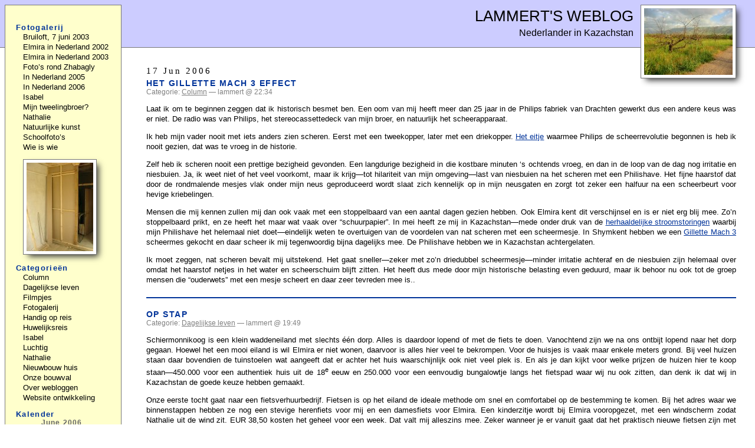

--- FILE ---
content_type: text/html; charset=UTF-8
request_url: https://www.lammertbies.com/weblog/2006/06/17/
body_size: 15700
content:
<!DOCTYPE html>
<html xmlns="http://www.w3.org/1999/xhtml" xml:lang="nl" lang="nl">

<head profile="http://gmpg.org/xfn/11">
	<meta http-equiv="Content-Type" content="text/html; charset=UTF-8" />
	<meta name="viewport" content="width=device-width, initial-scale=1" />

	<title>Lammert&#039;s Weblog &raquo; 2006 &raquo; June &raquo; 17</title>
	
	<meta name="generator" content="WordPress 6.9" /> <!-- leave this for stats please -->

	<meta name="robots" content="index,follow,noarchive" />


<style type="text/css" media="screen">
<!--
a:link,  a:visited { color: #003399; text-decoration: underline }
a:hover, a:active  { color: #0099FF; text-decoration: underline }

acronym, abbr {
	border-bottom: 1px dashed #333;
}

acronym, abbr, span.caps {
	cursor: help;
	font-size: 90%;
	letter-spacing: .07em;
}

blockquote {
	border-left: 5px solid #ccc;
	margin-left: 1.5em;
	padding-left: 5px;
}

body {
	background: #fff;
	color: #000;
	font-family: Verdana, Arial, Helvetica, sans-serif;
	padding: 0;
	margin-top: 0px;
	margin-left: 0px;
	margin-right: 0px;
	margin-bottom: 15px;
}

cite {
	font-size: 90%;
	font-style: normal;
}

h2 {
	font: 95% "Times New Roman", Times, serif;
 	letter-spacing: 0.2em;
	margin: 15px 0 2px 0;
	padding-bottom: 2px;
}

h3 {
	margin-top: 0;
	font-size: 90%;
	letter-spacing: 0.1em;
	text-transform: uppercase;
}

iframe {
	max-width:100%;
}

ol#comments li p {
	font-size: 100%;
}
 
p, li, dt, dd, .feedback {
	font: 90%/135% Verdana, Arial, Helvetica, sans-serif;
}

dt {
	font-weight: bold;
}

/* classes used by the_meta() */
ul.post-meta {
	list-style: none;
}

ul.post-meta span.post-meta-key {
	font-weight: bold;
}

.credit {
	color: #000;
	font-size: 11px;
	margin: 10px 0 0 0;
	padding: 3px;
	text-align: center;
}

.feedback {
	color: #ccc;
	text-align: right;
	clear: both;
	font-weight: bold;
	font-size: 83%;
}

.feedback a {
	text-decoration: none;
}

.meta {
	font-size: .75em;
}

.meta li, ul.post-meta li {
	display: inline;
}

.meta ul {
	display: inline;
	list-style: none;
	margin: 0;
	padding: 0;
}

.meta, .meta a {
	color: #808080;
	font-weight: normal;
	letter-spacing: 0;
}

.post {
	border-bottom: 2px solid #039;
	margin-bottom: 8px;
	padding-bottom: 8px;
}

.storytitle {
	margin: 0;
}

.storytitle a {
	text-decoration: none;
}

.storycontent {
	font-size: 90%;
	font-weight: normal;
	text-align: justify;
}

div.gallery {
	margin-top: 20px;
	margin-bottom: 36px;
	float: none;
}

div.nail {
	margin-top: 12px;
	margin-right: 12px;
	color: #333;
	background: #ffc;
	border: 1px solid #777;
	float: left;
	height: 200px;
	width: 154px;
	padding-left: 8px;
	padding-right: 8px;
	text-align: center;
	vertical-align: bottom;
	overflow: hidden;
	font-size: 83%;
}

div.nail img {
	margin-top: 9px;
	margin-bottom: 4px;
	border: 1px solid #000;
	margin-left: auto;
	margin-right: auto;
	display: block;
	box-shadow: 6px 6px 10px -3px #333;
}

img.thumb {
	border: 1px solid #000;
	margin: 10px;
}

.pics img {
	background:#FFF;
	border: 1px solid #777;
	padding: 10px;
	margin-bottom: 15px;
	height:auto;
	max-width:calc(100% - 12px);
	box-shadow: 12px 12px 20px -6px #111;
}

.movie {
	background: #FFF;
	margin-top: 10px;
	margin-bottom: 10px;
	padding: 10px;
	border: 1px solid #000;
	box-shadow: 12px 12px 20px -6px #111;
}


.storycontent p {
  clear: both;
}

p.vlieg {
  clear: none;
}

.pagedlinks { color: #FF0000; }

.pagedlinks, .commentfeed {
	font-size: 83%;
	font-weight: bold;
}

.pagedlinks a, .commentfeed a {
	text-decoration: none;
}

#commentform #name, #commentform #email, #commentform #url, #commentform textarea {
	background: #fff;
	border: 1px solid #333;
	padding: .2em;
}

#commentform textarea {
/*	width: 100%; */
}

#commentlist li ul {
	border-left: 1px solid #ddd;
	font-size: 110%;
	list-style-type: none;
}

#commentlist p {
	text-align: justify;
}

#content {
	margin-top: 30px;
	margin-right: 2em;
	margin-bottom: 0;
	margin-left: 13em;
	padding-left: 40px;
}

#header {
	background: #ccf;
	border-bottom: solid 1px #777;
	text-align: right;
	margin: 0;
	padding: 8px 8px 15px 60px;
}

#header h1 {
	font: normal 160% Verdana, Arial, Helvetica, sans-serif;
	text-transform: uppercase;
	margin-top: 5px;
	margin-bottom: 5px;
}

#header #randompic {
	float: right;
	border: 0;
	margin-left: 12px;
	padding-right:24px;
	padding-bottom:10px;
	overflow: hidden;
}

#header #randompic img {
	background: #fff;
	border: 1px solid #777;
	padding: 5px;
	width: 150px;
	box-shadow: 6px 6px 10px -3px #333;
}

#randompic li {
	list-style-type: none;
}

#randompc {
	margin-left: 12px;
}

#randompc img {
	background: #fff;
	border: 1px solid #777;
	padding: 5px;
	height: 150px;
	box-shadow: 6px 6px 10px -3px #333;
}

#header a {
	color: #000;
	text-decoration: none;
}

#header a:hover {
	color: #000;
	text-decoration: underline;
}

#stemmen {
	text-align: center;
}

#menu {
	background: #ffc;
	border: 1px solid #777;
	padding: 20px 5px 20px 15px;
	position: absolute;
	left: 8px;
	top: 8px;
	width: 11em;
}

#menu form {
	margin: 0 0 0 13px;
}

#menu input#s {
	width: 80%;
	background: #fff;
	border: 1px solid #777;
	color: #000;
}

#menu ul {
	color: #003399;
	font-weight: bold;
	list-style-type: none;
	margin: 0;
	padding: 0;
}

#menu ul li {
	letter-spacing: 0.1em;
	font: bold 83% Verdana, Arial, Helvetica, sans-serif;
	padding-left: 3px;
	margin-top: 10px;
	padding-bottom: 2px;
}

#menu ul ul {
	font-variant: normal;
	font-weight: normal;
	line-height: 100%;
	list-style-type: none;
	margin: 0;
	padding: 0;
	text-align: left;
}

#menu ul ul li {
	border: 0;
	font: normal normal 100%/135% Arial, Verdana, Helvetica, sans-serif;
	letter-spacing: 0;
	margin-top: 0;
	padding: 0;
	padding-left: 12px;
}

#menu ul ul li a {
	color: #000;
	text-decoration: none;
}

#menu ul ul li a:hover {
	border-bottom: 1px solid #809080;
}

#menu ul ul ul.children {
	font-size: 142%;
	padding-left: 4px;
}

#wp-calendar {
	background: #fff;
	border: 1px solid #666;
	empty-cells: show;
	font-size: 14px;
	margin: 0;
	width: 90%;
}

#wp-calendar #next a {
	padding-right: 10px;
	text-align: right;
}

#wp-calendar #prev a {
	padding-left: 10px;
	text-align: left;
}

#wp-calendar a {
	display: block;
	text-decoration: none;
	color: #f00;
	font-weight: bold;
}

#wp-calendar a:hover {
	background: #ccc;
	color: #000;
}

#wp-calendar caption {
	color: #666;
	letter-spacing: 0.1em;
	font: bold 83% Verdana, Arial, Helvetica, sans-serif;
}

#wp-calendar td {
	color: #666;
	font: normal 12px Verdana, Arial, Helvetica, sans-serif;
	letter-spacing: normal;
	padding: 2px 0;
	text-align: center;
}

#wp-calendar td.pad:hover {
	background: #fff;
}

#wp-calendar td:hover {
	background: #ccc;
}

#wp-calendar #today {
	border: 1px solid #000;
	padding-top: 0px;
	padding-bottom: 0px;
}

#wp-calendar th {
	font-style: normal;
	text-transform: capitalize;
}

#googleexit{height:90px;width:728px;margin-top:30px;margin-bottom:55px}
.gfoot{clear:both}

@media (max-width:700px) {
	#content {margin-left:10px;margin-right:10px;padding-left:0;padding-right:10px}
	#header {padding-left:10px}
	#menu {position:relative}
	li {padding-bottom:10px!important}
	#randompic {display:none}
	.storytitle {padding-bottom:10px}
}

-->
</style>

<style type="text/css" media="print">
<!--
#randompic,#menu,.credit,.pagedlinks,#postcomment,#commentform,.commentfeed{display:none}
a {text-decoration:none;color:#000}
.pics img {border:1px solid #777;padding:5px}

-->
</style>

	<link rel="alternate" type="application/rss+xml" title="RSS 2.0" href="https://www.lammertbies.com/weblog/feed/" />
	<link rel="alternate" type="text/xml" title="RSS .92" href="https://www.lammertbies.com/weblog/feed/rss/" />
	<link rel="alternate" type="application/atom+xml" title="Atom 0.3" href="https://www.lammertbies.com/weblog/feed/atom/" />
	
	<link rel="pingback" href="https://www.lammertbies.com/weblog/xmlrpc.php" />
    	<link rel='archives' title='April 2013' href='https://www.lammertbies.com/weblog/2013/04/' />
	<link rel='archives' title='March 2013' href='https://www.lammertbies.com/weblog/2013/03/' />
	<link rel='archives' title='January 2013' href='https://www.lammertbies.com/weblog/2013/01/' />
	<link rel='archives' title='December 2012' href='https://www.lammertbies.com/weblog/2012/12/' />
	<link rel='archives' title='November 2012' href='https://www.lammertbies.com/weblog/2012/11/' />
	<link rel='archives' title='October 2012' href='https://www.lammertbies.com/weblog/2012/10/' />
	<link rel='archives' title='September 2012' href='https://www.lammertbies.com/weblog/2012/09/' />
	<link rel='archives' title='August 2012' href='https://www.lammertbies.com/weblog/2012/08/' />
	<link rel='archives' title='July 2012' href='https://www.lammertbies.com/weblog/2012/07/' />
	<link rel='archives' title='June 2012' href='https://www.lammertbies.com/weblog/2012/06/' />
	<link rel='archives' title='May 2012' href='https://www.lammertbies.com/weblog/2012/05/' />
	<link rel='archives' title='October 2011' href='https://www.lammertbies.com/weblog/2011/10/' />
	<link rel='archives' title='September 2011' href='https://www.lammertbies.com/weblog/2011/09/' />
	<link rel='archives' title='August 2011' href='https://www.lammertbies.com/weblog/2011/08/' />
	<link rel='archives' title='July 2011' href='https://www.lammertbies.com/weblog/2011/07/' />
	<link rel='archives' title='June 2011' href='https://www.lammertbies.com/weblog/2011/06/' />
	<link rel='archives' title='December 2009' href='https://www.lammertbies.com/weblog/2009/12/' />
	<link rel='archives' title='April 2009' href='https://www.lammertbies.com/weblog/2009/04/' />
	<link rel='archives' title='January 2009' href='https://www.lammertbies.com/weblog/2009/01/' />
	<link rel='archives' title='December 2008' href='https://www.lammertbies.com/weblog/2008/12/' />
	<link rel='archives' title='November 2008' href='https://www.lammertbies.com/weblog/2008/11/' />
	<link rel='archives' title='October 2008' href='https://www.lammertbies.com/weblog/2008/10/' />
	<link rel='archives' title='September 2008' href='https://www.lammertbies.com/weblog/2008/09/' />
	<link rel='archives' title='July 2008' href='https://www.lammertbies.com/weblog/2008/07/' />
	<link rel='archives' title='June 2008' href='https://www.lammertbies.com/weblog/2008/06/' />
	<link rel='archives' title='May 2008' href='https://www.lammertbies.com/weblog/2008/05/' />
	<link rel='archives' title='March 2008' href='https://www.lammertbies.com/weblog/2008/03/' />
	<link rel='archives' title='February 2008' href='https://www.lammertbies.com/weblog/2008/02/' />
	<link rel='archives' title='January 2008' href='https://www.lammertbies.com/weblog/2008/01/' />
	<link rel='archives' title='December 2007' href='https://www.lammertbies.com/weblog/2007/12/' />
	<link rel='archives' title='November 2007' href='https://www.lammertbies.com/weblog/2007/11/' />
	<link rel='archives' title='October 2007' href='https://www.lammertbies.com/weblog/2007/10/' />
	<link rel='archives' title='September 2007' href='https://www.lammertbies.com/weblog/2007/09/' />
	<link rel='archives' title='August 2007' href='https://www.lammertbies.com/weblog/2007/08/' />
	<link rel='archives' title='July 2007' href='https://www.lammertbies.com/weblog/2007/07/' />
	<link rel='archives' title='June 2007' href='https://www.lammertbies.com/weblog/2007/06/' />
	<link rel='archives' title='May 2007' href='https://www.lammertbies.com/weblog/2007/05/' />
	<link rel='archives' title='April 2007' href='https://www.lammertbies.com/weblog/2007/04/' />
	<link rel='archives' title='March 2007' href='https://www.lammertbies.com/weblog/2007/03/' />
	<link rel='archives' title='February 2007' href='https://www.lammertbies.com/weblog/2007/02/' />
	<link rel='archives' title='January 2007' href='https://www.lammertbies.com/weblog/2007/01/' />
	<link rel='archives' title='December 2006' href='https://www.lammertbies.com/weblog/2006/12/' />
	<link rel='archives' title='November 2006' href='https://www.lammertbies.com/weblog/2006/11/' />
	<link rel='archives' title='October 2006' href='https://www.lammertbies.com/weblog/2006/10/' />
	<link rel='archives' title='September 2006' href='https://www.lammertbies.com/weblog/2006/09/' />
	<link rel='archives' title='August 2006' href='https://www.lammertbies.com/weblog/2006/08/' />
	<link rel='archives' title='July 2006' href='https://www.lammertbies.com/weblog/2006/07/' />
	<link rel='archives' title='June 2006' href='https://www.lammertbies.com/weblog/2006/06/' />
	<link rel='archives' title='May 2006' href='https://www.lammertbies.com/weblog/2006/05/' />
	<link rel='archives' title='April 2006' href='https://www.lammertbies.com/weblog/2006/04/' />
	<link rel='archives' title='March 2006' href='https://www.lammertbies.com/weblog/2006/03/' />
	<link rel='archives' title='February 2006' href='https://www.lammertbies.com/weblog/2006/02/' />
	<link rel='archives' title='January 2006' href='https://www.lammertbies.com/weblog/2006/01/' />
	<link rel='archives' title='December 2005' href='https://www.lammertbies.com/weblog/2005/12/' />
	<link rel='archives' title='November 2005' href='https://www.lammertbies.com/weblog/2005/11/' />
	<link rel='archives' title='October 2005' href='https://www.lammertbies.com/weblog/2005/10/' />
	<link rel='archives' title='September 2005' href='https://www.lammertbies.com/weblog/2005/09/' />
	<link rel='archives' title='August 2005' href='https://www.lammertbies.com/weblog/2005/08/' />
	<link rel='archives' title='July 2005' href='https://www.lammertbies.com/weblog/2005/07/' />
	<link rel='archives' title='June 2005' href='https://www.lammertbies.com/weblog/2005/06/' />
	<link rel='archives' title='May 2005' href='https://www.lammertbies.com/weblog/2005/05/' />
	<link rel='archives' title='April 2005' href='https://www.lammertbies.com/weblog/2005/04/' />
	<link rel='archives' title='March 2005' href='https://www.lammertbies.com/weblog/2005/03/' />
	<link rel='archives' title='February 2005' href='https://www.lammertbies.com/weblog/2005/02/' />
	<link rel='archives' title='January 2005' href='https://www.lammertbies.com/weblog/2005/01/' />
	<link rel='archives' title='December 2004' href='https://www.lammertbies.com/weblog/2004/12/' />
	<link rel='archives' title='October 2004' href='https://www.lammertbies.com/weblog/2004/10/' />
	<link rel='archives' title='September 2004' href='https://www.lammertbies.com/weblog/2004/09/' />
	<link rel='archives' title='August 2004' href='https://www.lammertbies.com/weblog/2004/08/' />
	<link rel='archives' title='July 2004' href='https://www.lammertbies.com/weblog/2004/07/' />
	<link rel='archives' title='June 2004' href='https://www.lammertbies.com/weblog/2004/06/' />
	<link rel='archives' title='May 2004' href='https://www.lammertbies.com/weblog/2004/05/' />
	<link rel='archives' title='April 2004' href='https://www.lammertbies.com/weblog/2004/04/' />
	<link rel='archives' title='January 2004' href='https://www.lammertbies.com/weblog/2004/01/' />
	<link rel='archives' title='December 2003' href='https://www.lammertbies.com/weblog/2003/12/' />
	<link rel='archives' title='October 2003' href='https://www.lammertbies.com/weblog/2003/10/' />
	<link rel='archives' title='September 2003' href='https://www.lammertbies.com/weblog/2003/09/' />
	<link rel='archives' title='July 2003' href='https://www.lammertbies.com/weblog/2003/07/' />
	<link rel='archives' title='June 2003' href='https://www.lammertbies.com/weblog/2003/06/' />
	<link rel='archives' title='May 2003' href='https://www.lammertbies.com/weblog/2003/05/' />
	<link rel='archives' title='April 2003' href='https://www.lammertbies.com/weblog/2003/04/' />
	<link rel='archives' title='November 2002' href='https://www.lammertbies.com/weblog/2002/11/' />
	<link rel='archives' title='October 2002' href='https://www.lammertbies.com/weblog/2002/10/' />
	<link rel='archives' title='June 1985' href='https://www.lammertbies.com/weblog/1985/06/' />
	<link rel='archives' title='June 1982' href='https://www.lammertbies.com/weblog/1982/06/' />
	<link rel='archives' title='June 1980' href='https://www.lammertbies.com/weblog/1980/06/' />
	<link rel='archives' title='June 1978' href='https://www.lammertbies.com/weblog/1978/06/' />
	<link rel='archives' title='June 1973' href='https://www.lammertbies.com/weblog/1973/06/' />
	<link rel='archives' title='January 1970' href='https://www.lammertbies.com/weblog/1970/01/' />
    	<link rel='archives' title='2013' href='https://www.lammertbies.com/weblog/2013/' />
	<link rel='archives' title='2012' href='https://www.lammertbies.com/weblog/2012/' />
	<link rel='archives' title='2011' href='https://www.lammertbies.com/weblog/2011/' />
	<link rel='archives' title='2009' href='https://www.lammertbies.com/weblog/2009/' />
	<link rel='archives' title='2008' href='https://www.lammertbies.com/weblog/2008/' />
	<link rel='archives' title='2007' href='https://www.lammertbies.com/weblog/2007/' />
	<link rel='archives' title='2006' href='https://www.lammertbies.com/weblog/2006/' />
	<link rel='archives' title='2005' href='https://www.lammertbies.com/weblog/2005/' />
	<link rel='archives' title='2004' href='https://www.lammertbies.com/weblog/2004/' />
	<link rel='archives' title='2003' href='https://www.lammertbies.com/weblog/2003/' />
	<link rel='archives' title='2002' href='https://www.lammertbies.com/weblog/2002/' />
	<link rel='archives' title='1985' href='https://www.lammertbies.com/weblog/1985/' />
	<link rel='archives' title='1982' href='https://www.lammertbies.com/weblog/1982/' />
	<link rel='archives' title='1980' href='https://www.lammertbies.com/weblog/1980/' />
	<link rel='archives' title='1978' href='https://www.lammertbies.com/weblog/1978/' />
	<link rel='archives' title='1973' href='https://www.lammertbies.com/weblog/1973/' />
	<link rel='archives' title='1970' href='https://www.lammertbies.com/weblog/1970/' />
		<meta name='robots' content='max-image-preview:large' />
<style id='wp-img-auto-sizes-contain-inline-css' type='text/css'>
img:is([sizes=auto i],[sizes^="auto," i]){contain-intrinsic-size:3000px 1500px}
/*# sourceURL=wp-img-auto-sizes-contain-inline-css */
</style>
<style id='wp-emoji-styles-inline-css' type='text/css'>

	img.wp-smiley, img.emoji {
		display: inline !important;
		border: none !important;
		box-shadow: none !important;
		height: 1em !important;
		width: 1em !important;
		margin: 0 0.07em !important;
		vertical-align: -0.1em !important;
		background: none !important;
		padding: 0 !important;
	}
/*# sourceURL=wp-emoji-styles-inline-css */
</style>
<style id='wp-block-library-inline-css' type='text/css'>
:root{--wp-block-synced-color:#7a00df;--wp-block-synced-color--rgb:122,0,223;--wp-bound-block-color:var(--wp-block-synced-color);--wp-editor-canvas-background:#ddd;--wp-admin-theme-color:#007cba;--wp-admin-theme-color--rgb:0,124,186;--wp-admin-theme-color-darker-10:#006ba1;--wp-admin-theme-color-darker-10--rgb:0,107,160.5;--wp-admin-theme-color-darker-20:#005a87;--wp-admin-theme-color-darker-20--rgb:0,90,135;--wp-admin-border-width-focus:2px}@media (min-resolution:192dpi){:root{--wp-admin-border-width-focus:1.5px}}.wp-element-button{cursor:pointer}:root .has-very-light-gray-background-color{background-color:#eee}:root .has-very-dark-gray-background-color{background-color:#313131}:root .has-very-light-gray-color{color:#eee}:root .has-very-dark-gray-color{color:#313131}:root .has-vivid-green-cyan-to-vivid-cyan-blue-gradient-background{background:linear-gradient(135deg,#00d084,#0693e3)}:root .has-purple-crush-gradient-background{background:linear-gradient(135deg,#34e2e4,#4721fb 50%,#ab1dfe)}:root .has-hazy-dawn-gradient-background{background:linear-gradient(135deg,#faaca8,#dad0ec)}:root .has-subdued-olive-gradient-background{background:linear-gradient(135deg,#fafae1,#67a671)}:root .has-atomic-cream-gradient-background{background:linear-gradient(135deg,#fdd79a,#004a59)}:root .has-nightshade-gradient-background{background:linear-gradient(135deg,#330968,#31cdcf)}:root .has-midnight-gradient-background{background:linear-gradient(135deg,#020381,#2874fc)}:root{--wp--preset--font-size--normal:16px;--wp--preset--font-size--huge:42px}.has-regular-font-size{font-size:1em}.has-larger-font-size{font-size:2.625em}.has-normal-font-size{font-size:var(--wp--preset--font-size--normal)}.has-huge-font-size{font-size:var(--wp--preset--font-size--huge)}.has-text-align-center{text-align:center}.has-text-align-left{text-align:left}.has-text-align-right{text-align:right}.has-fit-text{white-space:nowrap!important}#end-resizable-editor-section{display:none}.aligncenter{clear:both}.items-justified-left{justify-content:flex-start}.items-justified-center{justify-content:center}.items-justified-right{justify-content:flex-end}.items-justified-space-between{justify-content:space-between}.screen-reader-text{border:0;clip-path:inset(50%);height:1px;margin:-1px;overflow:hidden;padding:0;position:absolute;width:1px;word-wrap:normal!important}.screen-reader-text:focus{background-color:#ddd;clip-path:none;color:#444;display:block;font-size:1em;height:auto;left:5px;line-height:normal;padding:15px 23px 14px;text-decoration:none;top:5px;width:auto;z-index:100000}html :where(.has-border-color){border-style:solid}html :where([style*=border-top-color]){border-top-style:solid}html :where([style*=border-right-color]){border-right-style:solid}html :where([style*=border-bottom-color]){border-bottom-style:solid}html :where([style*=border-left-color]){border-left-style:solid}html :where([style*=border-width]){border-style:solid}html :where([style*=border-top-width]){border-top-style:solid}html :where([style*=border-right-width]){border-right-style:solid}html :where([style*=border-bottom-width]){border-bottom-style:solid}html :where([style*=border-left-width]){border-left-style:solid}html :where(img[class*=wp-image-]){height:auto;max-width:100%}:where(figure){margin:0 0 1em}html :where(.is-position-sticky){--wp-admin--admin-bar--position-offset:var(--wp-admin--admin-bar--height,0px)}@media screen and (max-width:600px){html :where(.is-position-sticky){--wp-admin--admin-bar--position-offset:0px}}

/*# sourceURL=wp-block-library-inline-css */
</style><style id='global-styles-inline-css' type='text/css'>
:root{--wp--preset--aspect-ratio--square: 1;--wp--preset--aspect-ratio--4-3: 4/3;--wp--preset--aspect-ratio--3-4: 3/4;--wp--preset--aspect-ratio--3-2: 3/2;--wp--preset--aspect-ratio--2-3: 2/3;--wp--preset--aspect-ratio--16-9: 16/9;--wp--preset--aspect-ratio--9-16: 9/16;--wp--preset--color--black: #000000;--wp--preset--color--cyan-bluish-gray: #abb8c3;--wp--preset--color--white: #ffffff;--wp--preset--color--pale-pink: #f78da7;--wp--preset--color--vivid-red: #cf2e2e;--wp--preset--color--luminous-vivid-orange: #ff6900;--wp--preset--color--luminous-vivid-amber: #fcb900;--wp--preset--color--light-green-cyan: #7bdcb5;--wp--preset--color--vivid-green-cyan: #00d084;--wp--preset--color--pale-cyan-blue: #8ed1fc;--wp--preset--color--vivid-cyan-blue: #0693e3;--wp--preset--color--vivid-purple: #9b51e0;--wp--preset--gradient--vivid-cyan-blue-to-vivid-purple: linear-gradient(135deg,rgb(6,147,227) 0%,rgb(155,81,224) 100%);--wp--preset--gradient--light-green-cyan-to-vivid-green-cyan: linear-gradient(135deg,rgb(122,220,180) 0%,rgb(0,208,130) 100%);--wp--preset--gradient--luminous-vivid-amber-to-luminous-vivid-orange: linear-gradient(135deg,rgb(252,185,0) 0%,rgb(255,105,0) 100%);--wp--preset--gradient--luminous-vivid-orange-to-vivid-red: linear-gradient(135deg,rgb(255,105,0) 0%,rgb(207,46,46) 100%);--wp--preset--gradient--very-light-gray-to-cyan-bluish-gray: linear-gradient(135deg,rgb(238,238,238) 0%,rgb(169,184,195) 100%);--wp--preset--gradient--cool-to-warm-spectrum: linear-gradient(135deg,rgb(74,234,220) 0%,rgb(151,120,209) 20%,rgb(207,42,186) 40%,rgb(238,44,130) 60%,rgb(251,105,98) 80%,rgb(254,248,76) 100%);--wp--preset--gradient--blush-light-purple: linear-gradient(135deg,rgb(255,206,236) 0%,rgb(152,150,240) 100%);--wp--preset--gradient--blush-bordeaux: linear-gradient(135deg,rgb(254,205,165) 0%,rgb(254,45,45) 50%,rgb(107,0,62) 100%);--wp--preset--gradient--luminous-dusk: linear-gradient(135deg,rgb(255,203,112) 0%,rgb(199,81,192) 50%,rgb(65,88,208) 100%);--wp--preset--gradient--pale-ocean: linear-gradient(135deg,rgb(255,245,203) 0%,rgb(182,227,212) 50%,rgb(51,167,181) 100%);--wp--preset--gradient--electric-grass: linear-gradient(135deg,rgb(202,248,128) 0%,rgb(113,206,126) 100%);--wp--preset--gradient--midnight: linear-gradient(135deg,rgb(2,3,129) 0%,rgb(40,116,252) 100%);--wp--preset--font-size--small: 13px;--wp--preset--font-size--medium: 20px;--wp--preset--font-size--large: 36px;--wp--preset--font-size--x-large: 42px;--wp--preset--spacing--20: 0.44rem;--wp--preset--spacing--30: 0.67rem;--wp--preset--spacing--40: 1rem;--wp--preset--spacing--50: 1.5rem;--wp--preset--spacing--60: 2.25rem;--wp--preset--spacing--70: 3.38rem;--wp--preset--spacing--80: 5.06rem;--wp--preset--shadow--natural: 6px 6px 9px rgba(0, 0, 0, 0.2);--wp--preset--shadow--deep: 12px 12px 50px rgba(0, 0, 0, 0.4);--wp--preset--shadow--sharp: 6px 6px 0px rgba(0, 0, 0, 0.2);--wp--preset--shadow--outlined: 6px 6px 0px -3px rgb(255, 255, 255), 6px 6px rgb(0, 0, 0);--wp--preset--shadow--crisp: 6px 6px 0px rgb(0, 0, 0);}:where(.is-layout-flex){gap: 0.5em;}:where(.is-layout-grid){gap: 0.5em;}body .is-layout-flex{display: flex;}.is-layout-flex{flex-wrap: wrap;align-items: center;}.is-layout-flex > :is(*, div){margin: 0;}body .is-layout-grid{display: grid;}.is-layout-grid > :is(*, div){margin: 0;}:where(.wp-block-columns.is-layout-flex){gap: 2em;}:where(.wp-block-columns.is-layout-grid){gap: 2em;}:where(.wp-block-post-template.is-layout-flex){gap: 1.25em;}:where(.wp-block-post-template.is-layout-grid){gap: 1.25em;}.has-black-color{color: var(--wp--preset--color--black) !important;}.has-cyan-bluish-gray-color{color: var(--wp--preset--color--cyan-bluish-gray) !important;}.has-white-color{color: var(--wp--preset--color--white) !important;}.has-pale-pink-color{color: var(--wp--preset--color--pale-pink) !important;}.has-vivid-red-color{color: var(--wp--preset--color--vivid-red) !important;}.has-luminous-vivid-orange-color{color: var(--wp--preset--color--luminous-vivid-orange) !important;}.has-luminous-vivid-amber-color{color: var(--wp--preset--color--luminous-vivid-amber) !important;}.has-light-green-cyan-color{color: var(--wp--preset--color--light-green-cyan) !important;}.has-vivid-green-cyan-color{color: var(--wp--preset--color--vivid-green-cyan) !important;}.has-pale-cyan-blue-color{color: var(--wp--preset--color--pale-cyan-blue) !important;}.has-vivid-cyan-blue-color{color: var(--wp--preset--color--vivid-cyan-blue) !important;}.has-vivid-purple-color{color: var(--wp--preset--color--vivid-purple) !important;}.has-black-background-color{background-color: var(--wp--preset--color--black) !important;}.has-cyan-bluish-gray-background-color{background-color: var(--wp--preset--color--cyan-bluish-gray) !important;}.has-white-background-color{background-color: var(--wp--preset--color--white) !important;}.has-pale-pink-background-color{background-color: var(--wp--preset--color--pale-pink) !important;}.has-vivid-red-background-color{background-color: var(--wp--preset--color--vivid-red) !important;}.has-luminous-vivid-orange-background-color{background-color: var(--wp--preset--color--luminous-vivid-orange) !important;}.has-luminous-vivid-amber-background-color{background-color: var(--wp--preset--color--luminous-vivid-amber) !important;}.has-light-green-cyan-background-color{background-color: var(--wp--preset--color--light-green-cyan) !important;}.has-vivid-green-cyan-background-color{background-color: var(--wp--preset--color--vivid-green-cyan) !important;}.has-pale-cyan-blue-background-color{background-color: var(--wp--preset--color--pale-cyan-blue) !important;}.has-vivid-cyan-blue-background-color{background-color: var(--wp--preset--color--vivid-cyan-blue) !important;}.has-vivid-purple-background-color{background-color: var(--wp--preset--color--vivid-purple) !important;}.has-black-border-color{border-color: var(--wp--preset--color--black) !important;}.has-cyan-bluish-gray-border-color{border-color: var(--wp--preset--color--cyan-bluish-gray) !important;}.has-white-border-color{border-color: var(--wp--preset--color--white) !important;}.has-pale-pink-border-color{border-color: var(--wp--preset--color--pale-pink) !important;}.has-vivid-red-border-color{border-color: var(--wp--preset--color--vivid-red) !important;}.has-luminous-vivid-orange-border-color{border-color: var(--wp--preset--color--luminous-vivid-orange) !important;}.has-luminous-vivid-amber-border-color{border-color: var(--wp--preset--color--luminous-vivid-amber) !important;}.has-light-green-cyan-border-color{border-color: var(--wp--preset--color--light-green-cyan) !important;}.has-vivid-green-cyan-border-color{border-color: var(--wp--preset--color--vivid-green-cyan) !important;}.has-pale-cyan-blue-border-color{border-color: var(--wp--preset--color--pale-cyan-blue) !important;}.has-vivid-cyan-blue-border-color{border-color: var(--wp--preset--color--vivid-cyan-blue) !important;}.has-vivid-purple-border-color{border-color: var(--wp--preset--color--vivid-purple) !important;}.has-vivid-cyan-blue-to-vivid-purple-gradient-background{background: var(--wp--preset--gradient--vivid-cyan-blue-to-vivid-purple) !important;}.has-light-green-cyan-to-vivid-green-cyan-gradient-background{background: var(--wp--preset--gradient--light-green-cyan-to-vivid-green-cyan) !important;}.has-luminous-vivid-amber-to-luminous-vivid-orange-gradient-background{background: var(--wp--preset--gradient--luminous-vivid-amber-to-luminous-vivid-orange) !important;}.has-luminous-vivid-orange-to-vivid-red-gradient-background{background: var(--wp--preset--gradient--luminous-vivid-orange-to-vivid-red) !important;}.has-very-light-gray-to-cyan-bluish-gray-gradient-background{background: var(--wp--preset--gradient--very-light-gray-to-cyan-bluish-gray) !important;}.has-cool-to-warm-spectrum-gradient-background{background: var(--wp--preset--gradient--cool-to-warm-spectrum) !important;}.has-blush-light-purple-gradient-background{background: var(--wp--preset--gradient--blush-light-purple) !important;}.has-blush-bordeaux-gradient-background{background: var(--wp--preset--gradient--blush-bordeaux) !important;}.has-luminous-dusk-gradient-background{background: var(--wp--preset--gradient--luminous-dusk) !important;}.has-pale-ocean-gradient-background{background: var(--wp--preset--gradient--pale-ocean) !important;}.has-electric-grass-gradient-background{background: var(--wp--preset--gradient--electric-grass) !important;}.has-midnight-gradient-background{background: var(--wp--preset--gradient--midnight) !important;}.has-small-font-size{font-size: var(--wp--preset--font-size--small) !important;}.has-medium-font-size{font-size: var(--wp--preset--font-size--medium) !important;}.has-large-font-size{font-size: var(--wp--preset--font-size--large) !important;}.has-x-large-font-size{font-size: var(--wp--preset--font-size--x-large) !important;}
/*# sourceURL=global-styles-inline-css */
</style>

<style id='classic-theme-styles-inline-css' type='text/css'>
/*! This file is auto-generated */
.wp-block-button__link{color:#fff;background-color:#32373c;border-radius:9999px;box-shadow:none;text-decoration:none;padding:calc(.667em + 2px) calc(1.333em + 2px);font-size:1.125em}.wp-block-file__button{background:#32373c;color:#fff;text-decoration:none}
/*# sourceURL=/wp-includes/css/classic-themes.min.css */
</style>
<link rel="https://api.w.org/" href="https://www.lammertbies.com/weblog/wp-json/" /><link rel="EditURI" type="application/rsd+xml" title="RSD" href="https://www.lammertbies.com/weblog/xmlrpc.php?rsd" />
<meta name="generator" content="WordPress 6.9" />
</head>

<body>
<div id="rap">
<div id="header">
<div id="randompic"><li><a href="https://www.lammertbies.com/weblog/2006/05/21/verdroogde-boomgaarden/" title="Boomgaard bij Mitsjoerin"><img src="https://www.lammertbies.com/weblog/wp-uploads/thumb-droge-boomgaard.jpg" alt="Boomgaard bij Mitsjoerin" title="Boomgaard bij Mitsjoerin" /></a></li>
</div>
<h1><a href="https://www.lammertbies.com/weblog/">Lammert&#039;s Weblog</a></h1>
Nederlander in Kazachstan</div>

<div id="content">
<!-- end header -->



<h2>17 Jun 2006</h2>
<div class="post" id="post-503">
	 <h3 class="storytitle"><a href="https://www.lammertbies.com/weblog/2006/06/17/het-gillette-mach-3-effect/" rel="bookmark">Het Gillette Mach 3 effect</a>
</h3>
	<div class="meta">Categorie: <a href="https://www.lammertbies.com/weblog/category/column/" rel="category tag">Column</a> &#8212; lammert @ 22:34 </div>
	
	<div class="storycontent">
		<p>Laat ik om te beginnen zeggen dat ik historisch besmet ben. Een oom van mij heeft meer dan 25 jaar in de Philips fabriek van Drachten gewerkt dus een andere keus was er niet. De radio was van Philips, het stereocassettedeck van mijn broer, en natuurlijk het scheerapparaat.</p>
<p>Ik heb mijn vader nooit met iets anders zien scheren. Eerst met een tweekopper, later met een driekopper. <a href="https://www.philipsmuseumeindhoven.nl/sche7735.htm">Het eitje</a> waarmee Philips de scheerrevolutie begonnen is heb ik nooit gezien, dat was te vroeg in de historie.</p>
<p>Zelf heb ik scheren nooit een prettige bezigheid gevonden. Een langdurige bezigheid in die kostbare minuten &#8216;s ochtends vroeg, en dan in de loop van de dag nog irritatie en niesbuien. Ja, ik weet niet of het veel voorkomt, maar ik krijg&#8212;tot hilariteit van mijn omgeving&#8212;last van niesbuien na het scheren met een Philishave. Het fijne haarstof dat door de rondmalende mesjes vlak onder mijn neus geproduceerd wordt slaat zich kennelijk op in mijn neusgaten en zorgt tot zeker een halfuur na een scheerbeurt voor hevige kriebelingen.</p>
<p>Mensen die mij kennen zullen mij dan ook vaak met een stoppelbaard van een aantal dagen gezien hebben. Ook Elmira kent dit verschijnsel en is er niet erg blij mee. Zo&#8217;n stoppelbaard prikt, en ze heeft het maar wat vaak over &#8220;schuurpapier&#8221;. In mei heeft ze mij in Kazachstan&#8212;mede onder druk van de <a href="https://www.lammertbies.com/weblog/2006/05/17/even-stil-maar-geen-paniek/">herhaaldelijke stroomstoringen</a> waarbij mijn Philishave het helemaal niet doet&#8212;eindelijk weten te overtuigen van de voordelen van nat scheren met een scheermesje. In Shymkent hebben we een <a href="http://www.gillettem3power.com/">Gillette Mach 3</a> scheermes gekocht en daar scheer ik mij tegenwoordig bijna dagelijks mee. De Philishave hebben we in Kazachstan achtergelaten.</p>
<p>Ik moet zeggen, nat scheren bevalt mij uitstekend. Het gaat sneller&#8212;zeker met zo&#8217;n driedubbel scheermesje&#8212;minder irritatie achteraf en de niesbuien zijn helemaal over omdat het haarstof netjes in het water en scheerschuim blijft zitten. Het heeft dus mede door mijn historische belasting even geduurd, maar ik behoor nu ook tot de groep mensen die &#8220;ouderwets&#8221; met een mesje scheert en daar zeer tevreden mee is..</p>
	</div>
	
	<div class="feedback">
            


            <span></span>	</div>

</div>



<h2></h2>
<div class="post" id="post-502">
	 <h3 class="storytitle"><a href="https://www.lammertbies.com/weblog/2006/06/17/op-stap/" rel="bookmark">Op stap</a>
</h3>
	<div class="meta">Categorie: <a href="https://www.lammertbies.com/weblog/category/dagelijkse-leven/" rel="category tag">Dagelijkse leven</a> &#8212; lammert @ 19:49 </div>
	
	<div class="storycontent">
		<p>Schiermonnikoog is een klein waddeneiland met slechts één dorp. Alles is daardoor lopend of met de fiets te doen. Vanochtend zijn we na ons ontbijt lopend naar het dorp gegaan. Hoewel het een mooi eiland is wil Elmira er niet wonen, daarvoor is alles hier veel te bekrompen. Voor de huisjes is vaak maar enkele meters grond. Bij veel huizen staan daar bovendien de tuinstoelen wat aangeeft dat er achter het huis waarschijnlijk ook niet veel plek is. En als je dan kijkt voor welke prijzen de huizen hier te koop staan&#8212;450.000 voor een authentiek huis uit de 18<sup>e</sup> eeuw en 250.000 voor een eenvoudig bungalowtje langs het fietspad waar wij nu ook zitten, dan denk ik dat wij in Kazachstan de goede keuze hebben gemaakt.</p>
<p>Onze eerste tocht gaat naar een fietsverhuurbedrijf. Fietsen is op het eiland de ideale methode om snel en comfortabel op de bestemming te komen. Bij het adres waar we binnenstappen hebben ze nog een stevige herenfiets voor mij en een damesfiets voor Elmira. Een kinderzitje wordt bij Elmira vooropgezet, met een windscherm zodat Nathalie uit de wind zit. EUR&nbsp;38,50 kosten het geheel voor een week. Dat valt mij alleszins mee. Zeker wanneer je er vanuit gaat dat het praktisch nieuwe fietsen zijn met zeven versnellingen. Heel wat anders dan de oude brikken waar sommigen hier op rondrijden. Die kosten misschien wel wat minder, maar ik rijd toch liever op onze Sparta&#8217;s. Voor wie ook fietsen op Schiermonnikoog wil huren kan ik daarom <a href="http://www.fietsenopschier.nl">Fietsenverhuur Schiermonnikoog</a> zeker aanraden. Bovendien blijken ze de fietsen gratis op het vakantieverblijf af te leveren en weer op te halen. Een belletje is voldoende.</p>
<div class="pics"><img decoding="async" src="https://www.lammertbies.com/weblog/wp-uploads/fietsenverhuur-schiermonnikoog.jpg" alt="Werkplaats Fietsenverhuur Schiermonnikoog" /></div>
<p>De eerste tocht op de fiets is uiteraard naar het strand. Nathalie is in het zand duidelijk in haar element. Met de wind is het nog wat koud en de meeste toeristen hebben de bescherming opgezocht van de windschermen van een van de strandhotels, maar ik kan het niet maken dat Elmira niet even de zee gezien heeft.</p>
<div class="pics"><img decoding="async" src="https://www.lammertbies.com/weblog/wp-uploads/op-het-strand.jpg" alt="Elmira en Nathalie op het strand" /></div>
<p>Bij paal 3 is een strandpaviljoen dat speciaal ingericht is voor kinderen. De eigenaren hebben veel speelgoed waarmee de kinderen in het zand kunnen spelen. Hier zitten dan ook praktisch alleen ouders met kleine kinderen. Nathalie laat zich al snel van haar sociale kant zien. Ze gaat naar bijna alle kinderen om te kijken of ze mee mag spelen. De resultaten zijn wisselend. Er is duidelijk merkbaar dat de individualisering in Nederland ook is doorgedrongen tot de opvoeding. Waar de meeste kinderen alleen spelen, of met een eigen broertje of zusje, komt Nathalie uit een cultuur waar alle kinderen met iedereen spelen. Zelf ben ik voor het laatste, al is het in het drukke Nederland in veel gezinnen en buurten soms wel wat moeilijker implementeerbaar. Ook Elmira valt het op dat de meeste kinderen hier alleen spelen en velen zelfs afwijzend of angstig reageren wanneer een ander kind aanstalten maakt om mee te spelen.</p>
<div class="pics"><img decoding="async" src="https://www.lammertbies.com/weblog/wp-uploads/nathalie-speelt-in-het-zand.jpg" alt="Nathalie speelt in het zand" /></div>
<p>Het is zaterdag en de winkels zijn morgen dicht. Daarom is het nodig om vandaag inkopen te doen, zodat we morgen in ieder geval niet zonder eten zitten. In het dorp is een <a href="http://www.spar.nl">Spar supermarkt</a>&#8212;waarschijnlijk de enige supermarkt op het eiland&#8212;en daar worden goede zaken gedaan. Het is er minstens zo druk als in een reguliere supermarkt op de vaste wal op zaterdagmiddag en de prijzen liggen zo&#8217;n 20% hoger. Ongetwijfeld met de smoes dat de overtocht per boot zo duur is, maar ik kan mij niet aan de indruk onttrekken dat er ook een exclusiviteittoeslag op zit, of om het aangenamer te zeggen, dat deze supermarkt niet meedoet met de prijzenslag die in supermarktwereld gaande is.</p>
<p>Op de terugweg zit Nathalie behoorlijk in haar stoeltje te krijsen. Ze is moe en wil een dutje doen maar dat wil in het hobbelstoeltje niet. Gelukkig zijn we in een paar minuten terug bij ons huisje waar we de rest van de middag rust nemen door in de tuin te zitten.</p>
	</div>
	
	<div class="feedback">
            


            <span></span>	</div>

</div>



<h2></h2>
<div class="post" id="post-550">
	 <h3 class="storytitle"><a href="https://www.lammertbies.com/weblog/2006/06/17/op-de-wip/" rel="bookmark">Op de wip</a>
</h3>
	<div class="meta">Categorie: <a href="https://www.lammertbies.com/weblog/category/fotogalerij/in-nederland-2006/" rel="category tag">In Nederland 2006</a> &#8212; lammert @ 14:50 </div>
	
	<div class="storycontent">
		<p>De wip op het strand van Schiermonnikoog is heerlijk om mee te spelen. Vooral wanneer mamma meedoet en Nathalie lekker hoog komt.</p>
<div class="pics"><img decoding="async" src="https://www.lammertbies.com/weblog/wp-uploads/op-de-wip.jpg" alt="Nathalie en Elmira op de wip" /></div>
	</div>
	
	<div class="feedback">
            


            <span></span>	</div>

</div>



<h2></h2>
<div class="post" id="post-501">
	 <h3 class="storytitle"><a href="https://www.lammertbies.com/weblog/2006/06/17/de-eerste-nacht-op-schiermonnikoog/" rel="bookmark">De eerste nacht op Schiermonnikoog</a>
</h3>
	<div class="meta">Categorie: <a href="https://www.lammertbies.com/weblog/category/dagelijkse-leven/" rel="category tag">Dagelijkse leven</a> &#8212; lammert @ 13:46 </div>
	
	<div class="storycontent">
		<p>Het weer is vandaag beter dan gisteren. De zon schijnt, maar doordat onze slaapkamer niet op het oosten ligt slapen we door tot een uur of negen. Elmira kruipt vanochtend met Nathalie onder de douche. Het probleem waar ik gisteren al last van had, het niet willen weglopen van het water, is er nog steeds. De afvoerbuis lijkt volledig verstopt te zijn. Vandaag maar even melden aan de eigenaar. Ongetwijfeld weten ze het wel&#8212;een afvoerleiding raakt niet zomaar volledig verstopt, tenzij zoals in Donkerbroek Nathalie er iets ingestopt heeft&#8212;maar toch maar even beter om het te zeggen.</p>
<div class="pics"><img decoding="async" src="https://www.lammertbies.com/weblog/wp-uploads/water-in-douche.jpg" alt="Water in de douche" /></div>
<p>Het huisje dat ik gehuurd heb is vergelijkbaar met het multifunctionele huis dat we achter op onze tuin in Kazachstan willen zetten en daarom is dit een goede testcase om te zien hoe een dergelijk minihuis voldoet. Dit huisje meet ongeveer vier bij acht meter met een uitbouw waarin de keuken is geplaatst. De afmetingen zijn groot genoeg voor een gezin met een kind maar zonder al te veel rommel. Vooral het ontbreken van kasten hier is opvallend. Daardoor lijken de kamers groter. Voor toeristisch gebruik is dat niet een groot probleem, maar voor regulier wonen uiteraard wel.</p>
<div class="pics"><img decoding="async" src="https://www.lammertbies.com/weblog/wp-uploads/huisje-op-schiermonnikoog.jpg" alt="Ons huisje op Schiermonnikoog" /></div>
<p>De plavuizen die overal in het huis liggen zijn ronduit onhandig. Na het douchen is Nathalie vanochtend uitgegleden op de natte vloer en dat was niet prettig. Bovendien heb ik gisteren met Nathalie op de vloer met treintjes gespeeld en dan is de vloer ronduit koud. Tegels op de vloer beperken we dus in Kazachstan tot de badkamer, schuurtjes en misschien de keuken en als het enigszins mogelijk is komt er daar vloerverwarming onder. Dat laatste is gek genoeg geen noviteit voor Kazachstan. Het nu leegstaande gebouw van de voormalige kindercrÃ¨che in Zhabagly waar Elmira&#8217;s jongere broertje en zusje hun peutertijd hebben doorgebracht is voorzien van vloerverwarming. Vloerkleden zijn leuk om te zien, maar als ik nu zie hoeveel werk men in Kazachstan heeft van het periodiek uitkloppen, schoonboenen en rechtleggen van losse vloerkleden, dan denk ik dat dat voor ons geen alternatief is.</p>
<p>Een van de geschilpunten rond ons te bouwen multifunctionele was de wijze waarop de keuken met de woonkamer verbonden zou moeten worden. Zelf ben ik een tegenstander van deuren. Deuren laten een huis kleiner lijken. Elmira wilde echter een afsluitbare keuken zodat als er eens wat zou aanbranden dat in de rest van het huis niet te ruiken zou zijn. Bovendien is er in Kazachstan een duidelijke scheiding van de vrouwen- en mannencultuur. Een groot deel van de vrouwencultuur speelt zich in de keuken af. Hier roddelt de vrouw des huizes met de buurvrouwen en vriendinnen over zaken die de man niets aangaan. Bij ons is de verdeling wat anders. Terwijl Elmira gisteravond met Nathalie bezig was heb ik de erwtensoep klaargemaakt. Een beetje tot mijn verrassing, maar wel tot mijn tevredenheid verklaarde Elmira na het avondeten daarom dat een open keuken met een directe verbinding met de woonkamer geen probleem zou zijn.</p>
<p>Een van de typische voorbeelden wat ik op deuren tegen heb komt ook in dit huisje voor: een halletje van een vierkante meter waar in alle muren een deur zit. In dit huisje komt zo&#8217;n halletje voor naar de slaapkamers. Twee deuren naar de twee slaapkamers, een deur naar het toilet en een deur naar de woonkamer. Je kunt bijna geen kant op en deuren moeten haast wel tegen elkaar aanslaan wanneer je ergens heen wilt. Zonde van de ruimte en de deuren. Dit is trouwens niet een typisch Nederlands probleem. Het architectenbureau dat indertijd de bouwtekeningen van ons te bouwen hotel in Kazachstan gemaakt heeft had in de presidentiele suite een soortgelijk nutteloos halletje getekend. Het is kennelijk moeilijk&#8212;zelfs voor mensen die professioneel met het ontwerpen van huizen bezig zijn om aan de hand van een tekening het gebruiksgemak van een woning vast te stellen en te optimaliseren. </p>
<p>De verdeling van de handheld computers heeft zich trouwens onderhand afgetekend. Elmira gebruikt de Ipaq om spelletjes op te spelen, terwijl ik dit verhaal tik op de oude vertrouwde Psion 3C. Er is een reden voor hoor, de Psion heeft een klein maar volledig toetsenbord waardoor ik gemakkelijk een verhaal in kan tikken. Het externe toetsenbord van de Ipaq heb ik thuis gelaten. Bovendien heb ik er niet zoveel problemen mee om de oude en robuuste Psion mee naar het strand te nemen. De Ipaq acht ik daar niet echt geschikt voor. <a href="https://www.lammertbies.com/weblog/2006/01/28/compaq-ipaq-hx4700-of-psion-3c/">Nieuw is niet altijd beter</a>.</p>
	</div>
	
	<div class="feedback">
            


            <span></span>	</div>

</div>



<div class="pagedlinks"></div>

<!-- begin footer -->
</div>


<!-- begin sidebar -->
<div id="menu">

<ul>
 <li id="linkcat-47" class="linkcat">Fotogalerij
	<ul class='xoxo blogroll'>
<li><a href="https://www.lammertbies.com/weblog/gallery/bruiloft-7-juni-2003/" title="Foto&#8217;s van onze bruiloft op 7 juni 2003 in Kazachstan">Bruiloft, 7 juni 2003</a></li>
<li><a href="https://www.lammertbies.com/weblog/gallery/elmira-in-nederland-2002/" title="Foto&#8217;s van Elmira&#8217;s eerste bezoek in Nederland in november 2002">Elmira in Nederland 2002</a></li>
<li><a href="https://www.lammertbies.com/weblog/gallery/elmira-in-nederland-2003/" title="Elmira&#8217;s tweede bezoek aan Nederland in oktober en november 2003">Elmira in Nederland 2003</a></li>
<li><a href="https://www.lammertbies.com/weblog/gallery/fotos-rond-jabagly/" title="Een fotoserie van het dorp Zhabagly in Kazachstan">Foto&#8217;s rond Zhabagly</a></li>
<li><a href="https://www.lammertbies.com/weblog/gallery/in-nederland-2005/" title="Foto&#8217;s van het bezoek van Elmira en Nathalie in 2005 aan Nederland.">In Nederland 2005</a></li>
<li><a href="https://www.lammertbies.com/weblog/gallery/in-nederland-2006/" title="Foto&#8217;s van het bezoek van Elmira en Nathalie in 2006 aan Nederland">In Nederland 2006</a></li>
<li><a href="https://www.lammertbies.com/weblog/gallery/fotos-van-isabel/" title="Fotoserie van Isabel">Isabel</a></li>
<li><a href="https://www.lammertbies.com/weblog/gallery/mijn-tweelingbroer/" title="Soms zou ik willen, dat de camera niet zo dicht bij was &#8230; of dat ik een tweelingbroer had">Mijn tweelingbroer?</a></li>
<li><a href="https://www.lammertbies.com/weblog/gallery/fotos-van-nathalie/" title="Fotoserie van Nathalie">Nathalie</a></li>
<li><a href="https://www.lammertbies.com/weblog/gallery/natuurlijke-kunst/" title="Hoe kunstig de natuur in Kazachstan kan zijn">Natuurlijke kunst</a></li>
<li><a href="https://www.lammertbies.com/weblog/gallery/schoolfotos/" title="Mijn carriÃ¨re in het onderwijs">Schoolfoto&#8217;s</a></li>
<li><a href="https://www.lammertbies.com/weblog/gallery/wie-is-wie/" title="De hoofdrolspelers van deze weblog">Wie is wie</a></li>

	</ul>
</li>
 <div id="randompc"><li><a href="https://www.lammertbies.com/weblog/2007/04/16/scheidingswand/" title="Scheidingswand"><img src="https://www.lammertbies.com/weblog/wp-uploads/thumb-scheidingswand.jpg" alt="Scheidingswand" title="Scheidingswand" /></a></li>
</div>
 <li id="categories">Categorie&euml;n	<ul>
		<li class="cat-item cat-item-2"><a href="https://www.lammertbies.com/weblog/category/column/">Column</a>
</li>
	<li class="cat-item cat-item-3"><a href="https://www.lammertbies.com/weblog/category/dagelijkse-leven/">Dagelijkse leven</a>
</li>
	<li class="cat-item cat-item-29"><a href="https://www.lammertbies.com/weblog/category/filmpjes/">Filmpjes</a>
</li>
	<li class="cat-item cat-item-6"><a href="https://www.lammertbies.com/weblog/category/fotogalerij/">Fotogalerij</a>
</li>
	<li class="cat-item cat-item-13"><a href="https://www.lammertbies.com/weblog/category/handig-op-reis/">Handig op reis</a>
</li>
	<li class="cat-item cat-item-12"><a href="https://www.lammertbies.com/weblog/category/huwelijksreis/">Huwelijksreis</a>
</li>
	<li class="cat-item cat-item-27"><a href="https://www.lammertbies.com/weblog/category/isabel/">Isabel</a>
</li>
	<li class="cat-item cat-item-4"><a href="https://www.lammertbies.com/weblog/category/luchtig/">Luchtig</a>
</li>
	<li class="cat-item cat-item-21"><a href="https://www.lammertbies.com/weblog/category/nathalie/">Nathalie</a>
</li>
	<li class="cat-item cat-item-24"><a href="https://www.lammertbies.com/weblog/category/nieuwbouw-huis/">Nieuwbouw huis</a>
</li>
	<li class="cat-item cat-item-28"><a href="https://www.lammertbies.com/weblog/category/onze-bouwval/">Onze bouwval</a>
</li>
	<li class="cat-item cat-item-11"><a href="https://www.lammertbies.com/weblog/category/over-webloggen/">Over webloggen</a>
</li>
	<li class="cat-item cat-item-14"><a href="https://www.lammertbies.com/weblog/category/website-ontwikkeling/">Website ontwikkeling</a>
</li>
	</ul>
 </li>
 <li id="Kalender">Kalender        <table id="wp-calendar" class="wp-calendar-table">
	<caption>June 2006</caption>
	<thead>
	<tr>
		<th scope="col" aria-label="Monday">M</th>
		<th scope="col" aria-label="Tuesday">T</th>
		<th scope="col" aria-label="Wednesday">W</th>
		<th scope="col" aria-label="Thursday">T</th>
		<th scope="col" aria-label="Friday">F</th>
		<th scope="col" aria-label="Saturday">S</th>
		<th scope="col" aria-label="Sunday">S</th>
	</tr>
	</thead>
	<tbody>
	<tr>
		<td colspan="3" class="pad">&nbsp;</td><td>1</td><td>2</td><td>3</td><td>4</td>
	</tr>
	<tr>
		<td><a href="https://www.lammertbies.com/weblog/2006/06/05/" aria-label="Posts published on June 5, 2006">5</a></td><td><a href="https://www.lammertbies.com/weblog/2006/06/06/" aria-label="Posts published on June 6, 2006">6</a></td><td>7</td><td>8</td><td><a href="https://www.lammertbies.com/weblog/2006/06/09/" aria-label="Posts published on June 9, 2006">9</a></td><td><a href="https://www.lammertbies.com/weblog/2006/06/10/" aria-label="Posts published on June 10, 2006">10</a></td><td>11</td>
	</tr>
	<tr>
		<td>12</td><td><a href="https://www.lammertbies.com/weblog/2006/06/13/" aria-label="Posts published on June 13, 2006">13</a></td><td>14</td><td>15</td><td><a href="https://www.lammertbies.com/weblog/2006/06/16/" aria-label="Posts published on June 16, 2006">16</a></td><td><a href="https://www.lammertbies.com/weblog/2006/06/17/" aria-label="Posts published on June 17, 2006">17</a></td><td><a href="https://www.lammertbies.com/weblog/2006/06/18/" aria-label="Posts published on June 18, 2006">18</a></td>
	</tr>
	<tr>
		<td><a href="https://www.lammertbies.com/weblog/2006/06/19/" aria-label="Posts published on June 19, 2006">19</a></td><td><a href="https://www.lammertbies.com/weblog/2006/06/20/" aria-label="Posts published on June 20, 2006">20</a></td><td>21</td><td><a href="https://www.lammertbies.com/weblog/2006/06/22/" aria-label="Posts published on June 22, 2006">22</a></td><td><a href="https://www.lammertbies.com/weblog/2006/06/23/" aria-label="Posts published on June 23, 2006">23</a></td><td><a href="https://www.lammertbies.com/weblog/2006/06/24/" aria-label="Posts published on June 24, 2006">24</a></td><td><a href="https://www.lammertbies.com/weblog/2006/06/25/" aria-label="Posts published on June 25, 2006">25</a></td>
	</tr>
	<tr>
		<td><a href="https://www.lammertbies.com/weblog/2006/06/26/" aria-label="Posts published on June 26, 2006">26</a></td><td><a href="https://www.lammertbies.com/weblog/2006/06/27/" aria-label="Posts published on June 27, 2006">27</a></td><td><a href="https://www.lammertbies.com/weblog/2006/06/28/" aria-label="Posts published on June 28, 2006">28</a></td><td><a href="https://www.lammertbies.com/weblog/2006/06/29/" aria-label="Posts published on June 29, 2006">29</a></td><td>30</td>
		<td class="pad" colspan="2">&nbsp;</td>
	</tr>
	</tbody>
	</table><nav aria-label="Previous and next months" class="wp-calendar-nav">
		<span class="wp-calendar-nav-prev"><a href="https://www.lammertbies.com/weblog/2006/05/">&laquo; May</a></span>
		<span class="pad">&nbsp;</span>
		<span class="wp-calendar-nav-next"><a href="https://www.lammertbies.com/weblog/2006/07/">Jul &raquo;</a></span>
	</nav> </li>
 <li id="search">
   <label for="s">Zoek</label>	
   <form id="searchform" method="get" action="/weblog/index.php">
	<div>
		<input type="text" name="s" id="s" size="15" /><br />
		<input type="submit" value="Zoek" />
	</div>
	</form>
 </li>
 <li id="archives">Archief 	<ul>
	 	<li><a href='https://www.lammertbies.com/weblog/2013/04/'>April 2013</a>&nbsp;(2)</li>
	<li><a href='https://www.lammertbies.com/weblog/2013/03/'>March 2013</a>&nbsp;(5)</li>
	<li><a href='https://www.lammertbies.com/weblog/2013/01/'>January 2013</a>&nbsp;(4)</li>
	<li><a href='https://www.lammertbies.com/weblog/2012/12/'>December 2012</a>&nbsp;(1)</li>
	<li><a href='https://www.lammertbies.com/weblog/2012/11/'>November 2012</a>&nbsp;(6)</li>
	<li><a href='https://www.lammertbies.com/weblog/2012/10/'>October 2012</a>&nbsp;(5)</li>
	<li><a href='https://www.lammertbies.com/weblog/2012/09/'>September 2012</a>&nbsp;(1)</li>
	<li><a href='https://www.lammertbies.com/weblog/2012/08/'>August 2012</a>&nbsp;(9)</li>
	<li><a href='https://www.lammertbies.com/weblog/2012/07/'>July 2012</a>&nbsp;(21)</li>
	<li><a href='https://www.lammertbies.com/weblog/2012/06/'>June 2012</a>&nbsp;(4)</li>
	<li><a href='https://www.lammertbies.com/weblog/2012/05/'>May 2012</a>&nbsp;(4)</li>
	<li><a href='https://www.lammertbies.com/weblog/2011/10/'>October 2011</a>&nbsp;(1)</li>
	<li><a href='https://www.lammertbies.com/weblog/2011/09/'>September 2011</a>&nbsp;(8)</li>
	<li><a href='https://www.lammertbies.com/weblog/2011/08/'>August 2011</a>&nbsp;(4)</li>
	<li><a href='https://www.lammertbies.com/weblog/2011/07/'>July 2011</a>&nbsp;(9)</li>
	<li><a href='https://www.lammertbies.com/weblog/2011/06/'>June 2011</a>&nbsp;(6)</li>
	<li><a href='https://www.lammertbies.com/weblog/2009/12/'>December 2009</a>&nbsp;(1)</li>
	<li><a href='https://www.lammertbies.com/weblog/2009/04/'>April 2009</a>&nbsp;(1)</li>
	<li><a href='https://www.lammertbies.com/weblog/2009/01/'>January 2009</a>&nbsp;(2)</li>
	<li><a href='https://www.lammertbies.com/weblog/2008/12/'>December 2008</a>&nbsp;(5)</li>
	<li><a href='https://www.lammertbies.com/weblog/2008/11/'>November 2008</a>&nbsp;(8)</li>
	<li><a href='https://www.lammertbies.com/weblog/2008/10/'>October 2008</a>&nbsp;(15)</li>
	<li><a href='https://www.lammertbies.com/weblog/2008/09/'>September 2008</a>&nbsp;(4)</li>
	<li><a href='https://www.lammertbies.com/weblog/2008/07/'>July 2008</a>&nbsp;(7)</li>
	<li><a href='https://www.lammertbies.com/weblog/2008/06/'>June 2008</a>&nbsp;(4)</li>
	<li><a href='https://www.lammertbies.com/weblog/2008/05/'>May 2008</a>&nbsp;(14)</li>
	<li><a href='https://www.lammertbies.com/weblog/2008/03/'>March 2008</a>&nbsp;(3)</li>
	<li><a href='https://www.lammertbies.com/weblog/2008/02/'>February 2008</a>&nbsp;(6)</li>
	<li><a href='https://www.lammertbies.com/weblog/2008/01/'>January 2008</a>&nbsp;(1)</li>
	<li><a href='https://www.lammertbies.com/weblog/2007/12/'>December 2007</a>&nbsp;(1)</li>
	<li><a href='https://www.lammertbies.com/weblog/2007/11/'>November 2007</a>&nbsp;(8)</li>
	<li><a href='https://www.lammertbies.com/weblog/2007/10/'>October 2007</a>&nbsp;(10)</li>
	<li><a href='https://www.lammertbies.com/weblog/2007/09/'>September 2007</a>&nbsp;(9)</li>
	<li><a href='https://www.lammertbies.com/weblog/2007/08/'>August 2007</a>&nbsp;(9)</li>
	<li><a href='https://www.lammertbies.com/weblog/2007/07/'>July 2007</a>&nbsp;(1)</li>
	<li><a href='https://www.lammertbies.com/weblog/2007/06/'>June 2007</a>&nbsp;(9)</li>
	<li><a href='https://www.lammertbies.com/weblog/2007/05/'>May 2007</a>&nbsp;(16)</li>
	<li><a href='https://www.lammertbies.com/weblog/2007/04/'>April 2007</a>&nbsp;(19)</li>
	<li><a href='https://www.lammertbies.com/weblog/2007/03/'>March 2007</a>&nbsp;(7)</li>
	<li><a href='https://www.lammertbies.com/weblog/2007/02/'>February 2007</a>&nbsp;(4)</li>
	<li><a href='https://www.lammertbies.com/weblog/2007/01/'>January 2007</a>&nbsp;(16)</li>
	<li><a href='https://www.lammertbies.com/weblog/2006/12/'>December 2006</a>&nbsp;(19)</li>
	<li><a href='https://www.lammertbies.com/weblog/2006/11/'>November 2006</a>&nbsp;(14)</li>
	<li><a href='https://www.lammertbies.com/weblog/2006/10/'>October 2006</a>&nbsp;(14)</li>
	<li><a href='https://www.lammertbies.com/weblog/2006/09/'>September 2006</a>&nbsp;(8)</li>
	<li><a href='https://www.lammertbies.com/weblog/2006/08/'>August 2006</a>&nbsp;(3)</li>
	<li><a href='https://www.lammertbies.com/weblog/2006/07/'>July 2006</a>&nbsp;(21)</li>
	<li><a href='https://www.lammertbies.com/weblog/2006/06/' aria-current="page">June 2006</a>&nbsp;(35)</li>
	<li><a href='https://www.lammertbies.com/weblog/2006/05/'>May 2006</a>&nbsp;(20)</li>
	<li><a href='https://www.lammertbies.com/weblog/2006/04/'>April 2006</a>&nbsp;(40)</li>
	<li><a href='https://www.lammertbies.com/weblog/2006/03/'>March 2006</a>&nbsp;(2)</li>
	<li><a href='https://www.lammertbies.com/weblog/2006/02/'>February 2006</a>&nbsp;(9)</li>
	<li><a href='https://www.lammertbies.com/weblog/2006/01/'>January 2006</a>&nbsp;(30)</li>
	<li><a href='https://www.lammertbies.com/weblog/2005/12/'>December 2005</a>&nbsp;(13)</li>
	<li><a href='https://www.lammertbies.com/weblog/2005/11/'>November 2005</a>&nbsp;(8)</li>
	<li><a href='https://www.lammertbies.com/weblog/2005/10/'>October 2005</a>&nbsp;(12)</li>
	<li><a href='https://www.lammertbies.com/weblog/2005/09/'>September 2005</a>&nbsp;(23)</li>
	<li><a href='https://www.lammertbies.com/weblog/2005/08/'>August 2005</a>&nbsp;(13)</li>
	<li><a href='https://www.lammertbies.com/weblog/2005/07/'>July 2005</a>&nbsp;(17)</li>
	<li><a href='https://www.lammertbies.com/weblog/2005/06/'>June 2005</a>&nbsp;(16)</li>
	<li><a href='https://www.lammertbies.com/weblog/2005/05/'>May 2005</a>&nbsp;(37)</li>
	<li><a href='https://www.lammertbies.com/weblog/2005/04/'>April 2005</a>&nbsp;(17)</li>
	<li><a href='https://www.lammertbies.com/weblog/2005/03/'>March 2005</a>&nbsp;(17)</li>
	<li><a href='https://www.lammertbies.com/weblog/2005/02/'>February 2005</a>&nbsp;(11)</li>
	<li><a href='https://www.lammertbies.com/weblog/2005/01/'>January 2005</a>&nbsp;(12)</li>
	<li><a href='https://www.lammertbies.com/weblog/2004/12/'>December 2004</a>&nbsp;(2)</li>
	<li><a href='https://www.lammertbies.com/weblog/2004/10/'>October 2004</a>&nbsp;(1)</li>
	<li><a href='https://www.lammertbies.com/weblog/2004/09/'>September 2004</a>&nbsp;(2)</li>
	<li><a href='https://www.lammertbies.com/weblog/2004/08/'>August 2004</a>&nbsp;(2)</li>
	<li><a href='https://www.lammertbies.com/weblog/2004/07/'>July 2004</a>&nbsp;(1)</li>
	<li><a href='https://www.lammertbies.com/weblog/2004/06/'>June 2004</a>&nbsp;(1)</li>
	<li><a href='https://www.lammertbies.com/weblog/2004/05/'>May 2004</a>&nbsp;(7)</li>
	<li><a href='https://www.lammertbies.com/weblog/2004/04/'>April 2004</a>&nbsp;(8)</li>
	<li><a href='https://www.lammertbies.com/weblog/2004/01/'>January 2004</a>&nbsp;(6)</li>
	<li><a href='https://www.lammertbies.com/weblog/2003/12/'>December 2003</a>&nbsp;(7)</li>
	<li><a href='https://www.lammertbies.com/weblog/2003/10/'>October 2003</a>&nbsp;(7)</li>
	<li><a href='https://www.lammertbies.com/weblog/2003/09/'>September 2003</a>&nbsp;(1)</li>
	<li><a href='https://www.lammertbies.com/weblog/2003/07/'>July 2003</a>&nbsp;(1)</li>
	<li><a href='https://www.lammertbies.com/weblog/2003/06/'>June 2003</a>&nbsp;(17)</li>
	<li><a href='https://www.lammertbies.com/weblog/2003/05/'>May 2003</a>&nbsp;(15)</li>
	<li><a href='https://www.lammertbies.com/weblog/2003/04/'>April 2003</a>&nbsp;(4)</li>
	<li><a href='https://www.lammertbies.com/weblog/2002/11/'>November 2002</a>&nbsp;(8)</li>
	<li><a href='https://www.lammertbies.com/weblog/2002/10/'>October 2002</a>&nbsp;(5)</li>
	<li><a href='https://www.lammertbies.com/weblog/1985/06/'>June 1985</a>&nbsp;(1)</li>
	<li><a href='https://www.lammertbies.com/weblog/1982/06/'>June 1982</a>&nbsp;(1)</li>
	<li><a href='https://www.lammertbies.com/weblog/1980/06/'>June 1980</a>&nbsp;(1)</li>
	<li><a href='https://www.lammertbies.com/weblog/1978/06/'>June 1978</a>&nbsp;(1)</li>
	<li><a href='https://www.lammertbies.com/weblog/1973/06/'>June 1973</a>&nbsp;(1)</li>
	<li><a href='https://www.lammertbies.com/weblog/1970/01/'>January 1970</a>&nbsp;(12)</li>
	 	<li><a href='https://www.lammertbies.com/weblog/2013/'>2013</a>&nbsp;(11)</li>
	<li><a href='https://www.lammertbies.com/weblog/2012/'>2012</a>&nbsp;(51)</li>
	<li><a href='https://www.lammertbies.com/weblog/2011/'>2011</a>&nbsp;(28)</li>
	<li><a href='https://www.lammertbies.com/weblog/2009/'>2009</a>&nbsp;(4)</li>
	<li><a href='https://www.lammertbies.com/weblog/2008/'>2008</a>&nbsp;(67)</li>
	<li><a href='https://www.lammertbies.com/weblog/2007/'>2007</a>&nbsp;(109)</li>
	<li><a href='https://www.lammertbies.com/weblog/2006/' aria-current="page">2006</a>&nbsp;(215)</li>
	<li><a href='https://www.lammertbies.com/weblog/2005/'>2005</a>&nbsp;(196)</li>
	<li><a href='https://www.lammertbies.com/weblog/2004/'>2004</a>&nbsp;(30)</li>
	<li><a href='https://www.lammertbies.com/weblog/2003/'>2003</a>&nbsp;(52)</li>
	<li><a href='https://www.lammertbies.com/weblog/2002/'>2002</a>&nbsp;(13)</li>
	<li><a href='https://www.lammertbies.com/weblog/1985/'>1985</a>&nbsp;(1)</li>
	<li><a href='https://www.lammertbies.com/weblog/1982/'>1982</a>&nbsp;(1)</li>
	<li><a href='https://www.lammertbies.com/weblog/1980/'>1980</a>&nbsp;(1)</li>
	<li><a href='https://www.lammertbies.com/weblog/1978/'>1978</a>&nbsp;(1)</li>
	<li><a href='https://www.lammertbies.com/weblog/1973/'>1973</a>&nbsp;(1)</li>
	<li><a href='https://www.lammertbies.com/weblog/1970/'>1970</a>&nbsp;(12)</li>
 	</ul>
 </li>
 <li id="meta">Overig 	<ul>
		<li><a href="https://www.lammertbies.com/weblog/privacy-beleid/">Privacy beleid</a></li>
		<li><a href="http://www.lammertbies.nl/whoami/nl_index.html">Over de auteur</a></li>
		<li>Loopt op WordPress</li>
			</ul>
 </li>

</ul>

</div>
<!-- end sidebar -->

<p class="credit">10 queries. 0.050 seconds.</p>

</div>

<script type="speculationrules">
{"prefetch":[{"source":"document","where":{"and":[{"href_matches":"/weblog/*"},{"not":{"href_matches":["/weblog/wp-*.php","/weblog/wp-admin/*","/weblog/wp-content/uploads/*","/weblog/wp-content/*","/weblog/wp-content/plugins/*","/weblog/wp-content/themes/lamsam/*","/weblog/*\\?(.+)"]}},{"not":{"selector_matches":"a[rel~=\"nofollow\"]"}},{"not":{"selector_matches":".no-prefetch, .no-prefetch a"}}]},"eagerness":"conservative"}]}
</script>
<script id="wp-emoji-settings" type="application/json">
{"baseUrl":"https://s.w.org/images/core/emoji/17.0.2/72x72/","ext":".png","svgUrl":"https://s.w.org/images/core/emoji/17.0.2/svg/","svgExt":".svg","source":{"concatemoji":"https://www.lammertbies.com/weblog/wp-includes/js/wp-emoji-release.min.js?ver=6.9"}}
</script>
<script type="module">
/* <![CDATA[ */
/*! This file is auto-generated */
const a=JSON.parse(document.getElementById("wp-emoji-settings").textContent),o=(window._wpemojiSettings=a,"wpEmojiSettingsSupports"),s=["flag","emoji"];function i(e){try{var t={supportTests:e,timestamp:(new Date).valueOf()};sessionStorage.setItem(o,JSON.stringify(t))}catch(e){}}function c(e,t,n){e.clearRect(0,0,e.canvas.width,e.canvas.height),e.fillText(t,0,0);t=new Uint32Array(e.getImageData(0,0,e.canvas.width,e.canvas.height).data);e.clearRect(0,0,e.canvas.width,e.canvas.height),e.fillText(n,0,0);const a=new Uint32Array(e.getImageData(0,0,e.canvas.width,e.canvas.height).data);return t.every((e,t)=>e===a[t])}function p(e,t){e.clearRect(0,0,e.canvas.width,e.canvas.height),e.fillText(t,0,0);var n=e.getImageData(16,16,1,1);for(let e=0;e<n.data.length;e++)if(0!==n.data[e])return!1;return!0}function u(e,t,n,a){switch(t){case"flag":return n(e,"\ud83c\udff3\ufe0f\u200d\u26a7\ufe0f","\ud83c\udff3\ufe0f\u200b\u26a7\ufe0f")?!1:!n(e,"\ud83c\udde8\ud83c\uddf6","\ud83c\udde8\u200b\ud83c\uddf6")&&!n(e,"\ud83c\udff4\udb40\udc67\udb40\udc62\udb40\udc65\udb40\udc6e\udb40\udc67\udb40\udc7f","\ud83c\udff4\u200b\udb40\udc67\u200b\udb40\udc62\u200b\udb40\udc65\u200b\udb40\udc6e\u200b\udb40\udc67\u200b\udb40\udc7f");case"emoji":return!a(e,"\ud83e\u1fac8")}return!1}function f(e,t,n,a){let r;const o=(r="undefined"!=typeof WorkerGlobalScope&&self instanceof WorkerGlobalScope?new OffscreenCanvas(300,150):document.createElement("canvas")).getContext("2d",{willReadFrequently:!0}),s=(o.textBaseline="top",o.font="600 32px Arial",{});return e.forEach(e=>{s[e]=t(o,e,n,a)}),s}function r(e){var t=document.createElement("script");t.src=e,t.defer=!0,document.head.appendChild(t)}a.supports={everything:!0,everythingExceptFlag:!0},new Promise(t=>{let n=function(){try{var e=JSON.parse(sessionStorage.getItem(o));if("object"==typeof e&&"number"==typeof e.timestamp&&(new Date).valueOf()<e.timestamp+604800&&"object"==typeof e.supportTests)return e.supportTests}catch(e){}return null}();if(!n){if("undefined"!=typeof Worker&&"undefined"!=typeof OffscreenCanvas&&"undefined"!=typeof URL&&URL.createObjectURL&&"undefined"!=typeof Blob)try{var e="postMessage("+f.toString()+"("+[JSON.stringify(s),u.toString(),c.toString(),p.toString()].join(",")+"));",a=new Blob([e],{type:"text/javascript"});const r=new Worker(URL.createObjectURL(a),{name:"wpTestEmojiSupports"});return void(r.onmessage=e=>{i(n=e.data),r.terminate(),t(n)})}catch(e){}i(n=f(s,u,c,p))}t(n)}).then(e=>{for(const n in e)a.supports[n]=e[n],a.supports.everything=a.supports.everything&&a.supports[n],"flag"!==n&&(a.supports.everythingExceptFlag=a.supports.everythingExceptFlag&&a.supports[n]);var t;a.supports.everythingExceptFlag=a.supports.everythingExceptFlag&&!a.supports.flag,a.supports.everything||((t=a.source||{}).concatemoji?r(t.concatemoji):t.wpemoji&&t.twemoji&&(r(t.twemoji),r(t.wpemoji)))});
//# sourceURL=https://www.lammertbies.com/weblog/wp-includes/js/wp-emoji-loader.min.js
/* ]]> */
</script>
<script type="text/javascript" src="https://cookiebar.linocomm.net/cookiebar-latest.min.js?tracking=1&thirdparty=1&always=1&refreshPage=1&top=1&hideDetailsBtn=1"></script>
<script>
  (function(i,s,o,g,r,a,m){i['GoogleAnalyticsObject']=r;i[r]=i[r]||function(){
  (i[r].q=i[r].q||[]).push(arguments)},i[r].l=1*new Date();a=s.createElement(o),
  m=s.getElementsByTagName(o)[0];a.async=1;a.src=g;m.parentNode.insertBefore(a,m)
  })(window,document,'script','https://www.google-analytics.com/analytics.js','ga');

  ga('create', 'UA-295305-4', 'auto');
  ga('send', 'pageview');

</script>
</body>
</html>

<!--
Performance optimized by W3 Total Cache. Learn more: https://www.boldgrid.com/w3-total-cache/

Object Caching 45/98 objects using Memcached
Database Caching using Memcached

Served from: www.lammertbies.com @ 2026-01-24 03:06:32 by W3 Total Cache
-->

--- FILE ---
content_type: text/plain
request_url: https://www.google-analytics.com/j/collect?v=1&_v=j102&a=1698845206&t=pageview&_s=1&dl=https%3A%2F%2Fwww.lammertbies.com%2Fweblog%2F2006%2F06%2F17%2F&ul=en-us%40posix&dt=Lammert%27s%20Weblog%20%C2%BB%202006%20%C2%BB%20June%20%C2%BB%2017&sr=1280x720&vp=1280x720&_u=IEBAAEABAAAAACAAI~&jid=1259895565&gjid=117949523&cid=1318749215.1769220393&tid=UA-295305-4&_gid=552766292.1769220393&_r=1&_slc=1&z=2093531802
body_size: -451
content:
2,cG-M3M8MKZQ8T